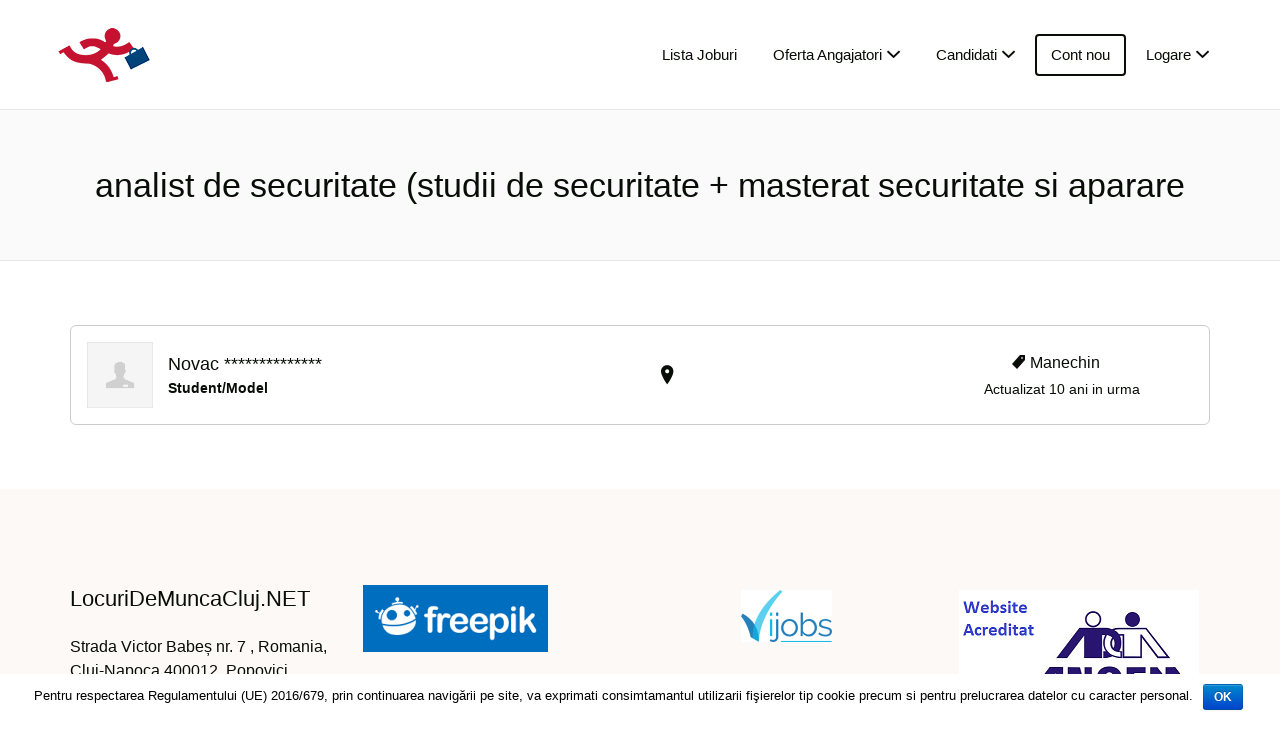

--- FILE ---
content_type: text/html; charset=UTF-8
request_url: https://www.locuridemuncacluj.net/resume-skill/analist-de-securitate-studii-de-securitate-masterat-securitate-si-aparare/
body_size: 16625
content:
<!DOCTYPE html>
<html lang="ro-RO">
<head><!--[if IE]><![endif]-->
	<meta charset="UTF-8" />

	<link rel="profile" href="http://gmpg.org/xfn/11" />
	<link rel="pingback" href="https://www.locuridemuncacluj.net/xmlrpc.php" />

	<meta name="viewport" content="initial-scale=1">
	<meta name="viewport" content="width=device-width" />

	<meta name='robots' content='index, follow, max-image-preview:large, max-snippet:-1, max-video-preview:-1' />
<script>window._wca = window._wca || [];</script>

	<!-- This site is optimized with the Yoast SEO Premium plugin v19.6 (Yoast SEO v19.12) - https://yoast.com/wordpress/plugins/seo/ -->
	<title>analist de securitate (studii de securitate + masterat securitate si aparare &#8211; LocuriDeMuncaCluj.net</title>
	<meta name="description" content="analist de securitate (studii de securitate + masterat securitate si aparare - LocuriDeMuncaCluj.net" />
	<link rel="canonical" href="https://www.locuridemuncacluj.net/resume-skill/analist-de-securitate-studii-de-securitate-masterat-securitate-si-aparare/" />
	<meta property="og:locale" content="ro_RO" />
	<meta property="og:type" content="article" />
	<meta property="og:description" content="analist de securitate (studii de securitate + masterat securitate si aparare - LocuriDeMuncaCluj.net" />
	<meta property="og:url" content="https://www.locuridemuncacluj.net/resume-skill/analist-de-securitate-studii-de-securitate-masterat-securitate-si-aparare/" />
	<meta property="og:site_name" content="LocuriDeMuncaCluj.net" />
	<meta property="og:image" content="https://i0.wp.com/www.locuridemuncacluj.net/wp-content/uploads/2023/01/aplica-pe-site-1200.jpg?fit=1024%2C1024&ssl=1" />
	<meta property="og:image:width" content="1024" />
	<meta property="og:image:height" content="1024" />
	<meta property="og:image:type" content="image/jpeg" />
	<meta name="twitter:card" content="summary_large_image" />
	<meta name="twitter:site" content="@CjLocuriDeMunca" />
	<script type="application/ld+json" class="yoast-schema-graph">{"@context":"https://schema.org","@graph":[{"@type":"BreadcrumbList","@id":"https://www.locuridemuncacluj.net/resume-skill/analist-de-securitate-studii-de-securitate-masterat-securitate-si-aparare/#breadcrumb","itemListElement":[{"@type":"ListItem","position":1,"name":"Home","item":"https://www.locuridemuncacluj.net/"},{"@type":"ListItem","position":2,"name":"analist de securitate (studii de securitate + masterat securitate si aparare"}]},{"@type":"WebSite","@id":"https://www.locuridemuncacluj.net/#website","url":"https://www.locuridemuncacluj.net/","name":"LocuriDeMuncaCluj.net","description":"Locuri de munca cluj - Portal locuri de munca pentru Clujeni","publisher":{"@id":"https://www.locuridemuncacluj.net/#organization"},"potentialAction":[{"@type":"SearchAction","target":{"@type":"EntryPoint","urlTemplate":"https://www.locuridemuncacluj.net/?s={search_term_string}"},"query-input":"required name=search_term_string"}],"inLanguage":"ro-RO"},{"@type":"Organization","@id":"https://www.locuridemuncacluj.net/#organization","name":"LocuriDeMuncaCluj.net","url":"https://www.locuridemuncacluj.net/","logo":{"@type":"ImageObject","inLanguage":"ro-RO","@id":"https://www.locuridemuncacluj.net/#/schema/logo/image/","url":"https://i0.wp.com/www.locuridemuncacluj.net/wp-content/uploads/2015/09/cropped-locuri-de-munca-cluj.png?fit=212%2C115&ssl=1","contentUrl":"https://i0.wp.com/www.locuridemuncacluj.net/wp-content/uploads/2015/09/cropped-locuri-de-munca-cluj.png?fit=212%2C115&ssl=1","width":212,"height":115,"caption":"LocuriDeMuncaCluj.net"},"image":{"@id":"https://www.locuridemuncacluj.net/#/schema/logo/image/"},"sameAs":["https://www.facebook.com/locuridemuncacluj","https://twitter.com/CjLocuriDeMunca"]}]}</script>
	<!-- / Yoast SEO Premium plugin. -->


<link rel='dns-prefetch' href='//www.google.com' />
<link rel='dns-prefetch' href='//stats.wp.com' />
<link rel='dns-prefetch' href='//maps.googleapis.com' />
<link rel='dns-prefetch' href='//code.jquery.com' />
<link rel='dns-prefetch' href='//widgets.wp.com' />
<link rel='dns-prefetch' href='//s0.wp.com' />
<link rel='dns-prefetch' href='//0.gravatar.com' />
<link rel='dns-prefetch' href='//1.gravatar.com' />
<link rel='dns-prefetch' href='//2.gravatar.com' />
<link rel='dns-prefetch' href='//i0.wp.com' />
<link rel='dns-prefetch' href='//c0.wp.com' />
<link rel="alternate" type="application/rss+xml" title="LocuriDeMuncaCluj.net &raquo; Flux" href="https://www.locuridemuncacluj.net/feed/" />
<link rel="alternate" type="application/rss+xml" title="LocuriDeMuncaCluj.net &raquo; Flux analist de securitate (studii de securitate + masterat securitate si aparare Abilitatea candidatului" href="https://www.locuridemuncacluj.net/resume-skill/analist-de-securitate-studii-de-securitate-masterat-securitate-si-aparare/feed/" />
		<!-- This site uses the Google Analytics by MonsterInsights plugin v8.12.1 - Using Analytics tracking - https://www.monsterinsights.com/ -->
							<script
				src="//www.googletagmanager.com/gtag/js?id=G-W57PHECG14"  data-cfasync="false" data-wpfc-render="false" type="text/javascript" async></script>
			<script data-cfasync="false" data-wpfc-render="false" type="text/javascript">
				var mi_version = '8.12.1';
				var mi_track_user = true;
				var mi_no_track_reason = '';
				
								var disableStrs = [
										'ga-disable-G-W57PHECG14',
															'ga-disable-UA-54136341-1',
									];

				/* Function to detect opted out users */
				function __gtagTrackerIsOptedOut() {
					for (var index = 0; index < disableStrs.length; index++) {
						if (document.cookie.indexOf(disableStrs[index] + '=true') > -1) {
							return true;
						}
					}

					return false;
				}

				/* Disable tracking if the opt-out cookie exists. */
				if (__gtagTrackerIsOptedOut()) {
					for (var index = 0; index < disableStrs.length; index++) {
						window[disableStrs[index]] = true;
					}
				}

				/* Opt-out function */
				function __gtagTrackerOptout() {
					for (var index = 0; index < disableStrs.length; index++) {
						document.cookie = disableStrs[index] + '=true; expires=Thu, 31 Dec 2099 23:59:59 UTC; path=/';
						window[disableStrs[index]] = true;
					}
				}

				if ('undefined' === typeof gaOptout) {
					function gaOptout() {
						__gtagTrackerOptout();
					}
				}
								window.dataLayer = window.dataLayer || [];

				window.MonsterInsightsDualTracker = {
					helpers: {},
					trackers: {},
				};
				if (mi_track_user) {
					function __gtagDataLayer() {
						dataLayer.push(arguments);
					}

					function __gtagTracker(type, name, parameters) {
						if (!parameters) {
							parameters = {};
						}

						if (parameters.send_to) {
							__gtagDataLayer.apply(null, arguments);
							return;
						}

						if (type === 'event') {
														parameters.send_to = monsterinsights_frontend.v4_id;
							var hookName = name;
							if (typeof parameters['event_category'] !== 'undefined') {
								hookName = parameters['event_category'] + ':' + name;
							}

							if (typeof MonsterInsightsDualTracker.trackers[hookName] !== 'undefined') {
								MonsterInsightsDualTracker.trackers[hookName](parameters);
							} else {
								__gtagDataLayer('event', name, parameters);
							}
							
														parameters.send_to = monsterinsights_frontend.ua;
							__gtagDataLayer(type, name, parameters);
													} else {
							__gtagDataLayer.apply(null, arguments);
						}
					}

					__gtagTracker('js', new Date());
					__gtagTracker('set', {
						'developer_id.dZGIzZG': true,
											});
										__gtagTracker('config', 'G-W57PHECG14', {"forceSSL":"true","link_attribution":"true"} );
															__gtagTracker('config', 'UA-54136341-1', {"forceSSL":"true","link_attribution":"true"} );
										window.gtag = __gtagTracker;										(function () {
						/* https://developers.google.com/analytics/devguides/collection/analyticsjs/ */
						/* ga and __gaTracker compatibility shim. */
						var noopfn = function () {
							return null;
						};
						var newtracker = function () {
							return new Tracker();
						};
						var Tracker = function () {
							return null;
						};
						var p = Tracker.prototype;
						p.get = noopfn;
						p.set = noopfn;
						p.send = function () {
							var args = Array.prototype.slice.call(arguments);
							args.unshift('send');
							__gaTracker.apply(null, args);
						};
						var __gaTracker = function () {
							var len = arguments.length;
							if (len === 0) {
								return;
							}
							var f = arguments[len - 1];
							if (typeof f !== 'object' || f === null || typeof f.hitCallback !== 'function') {
								if ('send' === arguments[0]) {
									var hitConverted, hitObject = false, action;
									if ('event' === arguments[1]) {
										if ('undefined' !== typeof arguments[3]) {
											hitObject = {
												'eventAction': arguments[3],
												'eventCategory': arguments[2],
												'eventLabel': arguments[4],
												'value': arguments[5] ? arguments[5] : 1,
											}
										}
									}
									if ('pageview' === arguments[1]) {
										if ('undefined' !== typeof arguments[2]) {
											hitObject = {
												'eventAction': 'page_view',
												'page_path': arguments[2],
											}
										}
									}
									if (typeof arguments[2] === 'object') {
										hitObject = arguments[2];
									}
									if (typeof arguments[5] === 'object') {
										Object.assign(hitObject, arguments[5]);
									}
									if ('undefined' !== typeof arguments[1].hitType) {
										hitObject = arguments[1];
										if ('pageview' === hitObject.hitType) {
											hitObject.eventAction = 'page_view';
										}
									}
									if (hitObject) {
										action = 'timing' === arguments[1].hitType ? 'timing_complete' : hitObject.eventAction;
										hitConverted = mapArgs(hitObject);
										__gtagTracker('event', action, hitConverted);
									}
								}
								return;
							}

							function mapArgs(args) {
								var arg, hit = {};
								var gaMap = {
									'eventCategory': 'event_category',
									'eventAction': 'event_action',
									'eventLabel': 'event_label',
									'eventValue': 'event_value',
									'nonInteraction': 'non_interaction',
									'timingCategory': 'event_category',
									'timingVar': 'name',
									'timingValue': 'value',
									'timingLabel': 'event_label',
									'page': 'page_path',
									'location': 'page_location',
									'title': 'page_title',
								};
								for (arg in args) {
																		if (!(!args.hasOwnProperty(arg) || !gaMap.hasOwnProperty(arg))) {
										hit[gaMap[arg]] = args[arg];
									} else {
										hit[arg] = args[arg];
									}
								}
								return hit;
							}

							try {
								f.hitCallback();
							} catch (ex) {
							}
						};
						__gaTracker.create = newtracker;
						__gaTracker.getByName = newtracker;
						__gaTracker.getAll = function () {
							return [];
						};
						__gaTracker.remove = noopfn;
						__gaTracker.loaded = true;
						window['__gaTracker'] = __gaTracker;
					})();
									} else {
										console.log("");
					(function () {
						function __gtagTracker() {
							return null;
						}

						window['__gtagTracker'] = __gtagTracker;
						window['gtag'] = __gtagTracker;
					})();
									}
			</script>
				<!-- / Google Analytics by MonsterInsights -->
		<script type="text/javascript">
window._wpemojiSettings = {"baseUrl":"https:\/\/s.w.org\/images\/core\/emoji\/14.0.0\/72x72\/","ext":".png","svgUrl":"https:\/\/s.w.org\/images\/core\/emoji\/14.0.0\/svg\/","svgExt":".svg","source":{"concatemoji":"https:\/\/www.locuridemuncacluj.net\/wp-includes\/js\/wp-emoji-release.min.js"}};
/*! This file is auto-generated */
!function(e,a,t){var n,r,o,i=a.createElement("canvas"),p=i.getContext&&i.getContext("2d");function s(e,t){var a=String.fromCharCode,e=(p.clearRect(0,0,i.width,i.height),p.fillText(a.apply(this,e),0,0),i.toDataURL());return p.clearRect(0,0,i.width,i.height),p.fillText(a.apply(this,t),0,0),e===i.toDataURL()}function c(e){var t=a.createElement("script");t.src=e,t.defer=t.type="text/javascript",a.getElementsByTagName("head")[0].appendChild(t)}for(o=Array("flag","emoji"),t.supports={everything:!0,everythingExceptFlag:!0},r=0;r<o.length;r++)t.supports[o[r]]=function(e){if(p&&p.fillText)switch(p.textBaseline="top",p.font="600 32px Arial",e){case"flag":return s([127987,65039,8205,9895,65039],[127987,65039,8203,9895,65039])?!1:!s([55356,56826,55356,56819],[55356,56826,8203,55356,56819])&&!s([55356,57332,56128,56423,56128,56418,56128,56421,56128,56430,56128,56423,56128,56447],[55356,57332,8203,56128,56423,8203,56128,56418,8203,56128,56421,8203,56128,56430,8203,56128,56423,8203,56128,56447]);case"emoji":return!s([129777,127995,8205,129778,127999],[129777,127995,8203,129778,127999])}return!1}(o[r]),t.supports.everything=t.supports.everything&&t.supports[o[r]],"flag"!==o[r]&&(t.supports.everythingExceptFlag=t.supports.everythingExceptFlag&&t.supports[o[r]]);t.supports.everythingExceptFlag=t.supports.everythingExceptFlag&&!t.supports.flag,t.DOMReady=!1,t.readyCallback=function(){t.DOMReady=!0},t.supports.everything||(n=function(){t.readyCallback()},a.addEventListener?(a.addEventListener("DOMContentLoaded",n,!1),e.addEventListener("load",n,!1)):(e.attachEvent("onload",n),a.attachEvent("onreadystatechange",function(){"complete"===a.readyState&&t.readyCallback()})),(e=t.source||{}).concatemoji?c(e.concatemoji):e.wpemoji&&e.twemoji&&(c(e.twemoji),c(e.wpemoji)))}(window,document,window._wpemojiSettings);
</script>
<style type="text/css">
img.wp-smiley,
img.emoji {
	display: inline !important;
	border: none !important;
	box-shadow: none !important;
	height: 1em !important;
	width: 1em !important;
	margin: 0 0.07em !important;
	vertical-align: -0.1em !important;
	background: none !important;
	padding: 0 !important;
}
</style>
	<link rel='stylesheet' id='wp-block-library-css' href='https://c0.wp.com/c/6.1.7/wp-includes/css/dist/block-library/style.min.css' type='text/css' media='all' />
<style id='wp-block-library-inline-css' type='text/css'>
.has-text-align-justify{text-align:justify;}
</style>
<link rel='stylesheet' id='wc-blocks-vendors-style-css' href='https://c0.wp.com/p/woocommerce/6.0.0/packages/woocommerce-blocks/build/wc-blocks-vendors-style.css' type='text/css' media='all' />
<link rel='stylesheet' id='wc-blocks-style-css' href='https://c0.wp.com/p/woocommerce/6.0.0/packages/woocommerce-blocks/build/wc-blocks-style.css' type='text/css' media='all' />
<link rel='stylesheet' id='classic-theme-styles-css' href='https://c0.wp.com/c/6.1.7/wp-includes/css/classic-themes.min.css' type='text/css' media='all' />
<style id='global-styles-inline-css' type='text/css'>
body{--wp--preset--color--black: #000000;--wp--preset--color--cyan-bluish-gray: #abb8c3;--wp--preset--color--white: #ffffff;--wp--preset--color--pale-pink: #f78da7;--wp--preset--color--vivid-red: #cf2e2e;--wp--preset--color--luminous-vivid-orange: #ff6900;--wp--preset--color--luminous-vivid-amber: #fcb900;--wp--preset--color--light-green-cyan: #7bdcb5;--wp--preset--color--vivid-green-cyan: #00d084;--wp--preset--color--pale-cyan-blue: #8ed1fc;--wp--preset--color--vivid-cyan-blue: #0693e3;--wp--preset--color--vivid-purple: #9b51e0;--wp--preset--gradient--vivid-cyan-blue-to-vivid-purple: linear-gradient(135deg,rgba(6,147,227,1) 0%,rgb(155,81,224) 100%);--wp--preset--gradient--light-green-cyan-to-vivid-green-cyan: linear-gradient(135deg,rgb(122,220,180) 0%,rgb(0,208,130) 100%);--wp--preset--gradient--luminous-vivid-amber-to-luminous-vivid-orange: linear-gradient(135deg,rgba(252,185,0,1) 0%,rgba(255,105,0,1) 100%);--wp--preset--gradient--luminous-vivid-orange-to-vivid-red: linear-gradient(135deg,rgba(255,105,0,1) 0%,rgb(207,46,46) 100%);--wp--preset--gradient--very-light-gray-to-cyan-bluish-gray: linear-gradient(135deg,rgb(238,238,238) 0%,rgb(169,184,195) 100%);--wp--preset--gradient--cool-to-warm-spectrum: linear-gradient(135deg,rgb(74,234,220) 0%,rgb(151,120,209) 20%,rgb(207,42,186) 40%,rgb(238,44,130) 60%,rgb(251,105,98) 80%,rgb(254,248,76) 100%);--wp--preset--gradient--blush-light-purple: linear-gradient(135deg,rgb(255,206,236) 0%,rgb(152,150,240) 100%);--wp--preset--gradient--blush-bordeaux: linear-gradient(135deg,rgb(254,205,165) 0%,rgb(254,45,45) 50%,rgb(107,0,62) 100%);--wp--preset--gradient--luminous-dusk: linear-gradient(135deg,rgb(255,203,112) 0%,rgb(199,81,192) 50%,rgb(65,88,208) 100%);--wp--preset--gradient--pale-ocean: linear-gradient(135deg,rgb(255,245,203) 0%,rgb(182,227,212) 50%,rgb(51,167,181) 100%);--wp--preset--gradient--electric-grass: linear-gradient(135deg,rgb(202,248,128) 0%,rgb(113,206,126) 100%);--wp--preset--gradient--midnight: linear-gradient(135deg,rgb(2,3,129) 0%,rgb(40,116,252) 100%);--wp--preset--duotone--dark-grayscale: url('#wp-duotone-dark-grayscale');--wp--preset--duotone--grayscale: url('#wp-duotone-grayscale');--wp--preset--duotone--purple-yellow: url('#wp-duotone-purple-yellow');--wp--preset--duotone--blue-red: url('#wp-duotone-blue-red');--wp--preset--duotone--midnight: url('#wp-duotone-midnight');--wp--preset--duotone--magenta-yellow: url('#wp-duotone-magenta-yellow');--wp--preset--duotone--purple-green: url('#wp-duotone-purple-green');--wp--preset--duotone--blue-orange: url('#wp-duotone-blue-orange');--wp--preset--font-size--small: 13px;--wp--preset--font-size--medium: 20px;--wp--preset--font-size--large: 36px;--wp--preset--font-size--x-large: 42px;--wp--preset--spacing--20: 0.44rem;--wp--preset--spacing--30: 0.67rem;--wp--preset--spacing--40: 1rem;--wp--preset--spacing--50: 1.5rem;--wp--preset--spacing--60: 2.25rem;--wp--preset--spacing--70: 3.38rem;--wp--preset--spacing--80: 5.06rem;}:where(.is-layout-flex){gap: 0.5em;}body .is-layout-flow > .alignleft{float: left;margin-inline-start: 0;margin-inline-end: 2em;}body .is-layout-flow > .alignright{float: right;margin-inline-start: 2em;margin-inline-end: 0;}body .is-layout-flow > .aligncenter{margin-left: auto !important;margin-right: auto !important;}body .is-layout-constrained > .alignleft{float: left;margin-inline-start: 0;margin-inline-end: 2em;}body .is-layout-constrained > .alignright{float: right;margin-inline-start: 2em;margin-inline-end: 0;}body .is-layout-constrained > .aligncenter{margin-left: auto !important;margin-right: auto !important;}body .is-layout-constrained > :where(:not(.alignleft):not(.alignright):not(.alignfull)){max-width: var(--wp--style--global--content-size);margin-left: auto !important;margin-right: auto !important;}body .is-layout-constrained > .alignwide{max-width: var(--wp--style--global--wide-size);}body .is-layout-flex{display: flex;}body .is-layout-flex{flex-wrap: wrap;align-items: center;}body .is-layout-flex > *{margin: 0;}:where(.wp-block-columns.is-layout-flex){gap: 2em;}.has-black-color{color: var(--wp--preset--color--black) !important;}.has-cyan-bluish-gray-color{color: var(--wp--preset--color--cyan-bluish-gray) !important;}.has-white-color{color: var(--wp--preset--color--white) !important;}.has-pale-pink-color{color: var(--wp--preset--color--pale-pink) !important;}.has-vivid-red-color{color: var(--wp--preset--color--vivid-red) !important;}.has-luminous-vivid-orange-color{color: var(--wp--preset--color--luminous-vivid-orange) !important;}.has-luminous-vivid-amber-color{color: var(--wp--preset--color--luminous-vivid-amber) !important;}.has-light-green-cyan-color{color: var(--wp--preset--color--light-green-cyan) !important;}.has-vivid-green-cyan-color{color: var(--wp--preset--color--vivid-green-cyan) !important;}.has-pale-cyan-blue-color{color: var(--wp--preset--color--pale-cyan-blue) !important;}.has-vivid-cyan-blue-color{color: var(--wp--preset--color--vivid-cyan-blue) !important;}.has-vivid-purple-color{color: var(--wp--preset--color--vivid-purple) !important;}.has-black-background-color{background-color: var(--wp--preset--color--black) !important;}.has-cyan-bluish-gray-background-color{background-color: var(--wp--preset--color--cyan-bluish-gray) !important;}.has-white-background-color{background-color: var(--wp--preset--color--white) !important;}.has-pale-pink-background-color{background-color: var(--wp--preset--color--pale-pink) !important;}.has-vivid-red-background-color{background-color: var(--wp--preset--color--vivid-red) !important;}.has-luminous-vivid-orange-background-color{background-color: var(--wp--preset--color--luminous-vivid-orange) !important;}.has-luminous-vivid-amber-background-color{background-color: var(--wp--preset--color--luminous-vivid-amber) !important;}.has-light-green-cyan-background-color{background-color: var(--wp--preset--color--light-green-cyan) !important;}.has-vivid-green-cyan-background-color{background-color: var(--wp--preset--color--vivid-green-cyan) !important;}.has-pale-cyan-blue-background-color{background-color: var(--wp--preset--color--pale-cyan-blue) !important;}.has-vivid-cyan-blue-background-color{background-color: var(--wp--preset--color--vivid-cyan-blue) !important;}.has-vivid-purple-background-color{background-color: var(--wp--preset--color--vivid-purple) !important;}.has-black-border-color{border-color: var(--wp--preset--color--black) !important;}.has-cyan-bluish-gray-border-color{border-color: var(--wp--preset--color--cyan-bluish-gray) !important;}.has-white-border-color{border-color: var(--wp--preset--color--white) !important;}.has-pale-pink-border-color{border-color: var(--wp--preset--color--pale-pink) !important;}.has-vivid-red-border-color{border-color: var(--wp--preset--color--vivid-red) !important;}.has-luminous-vivid-orange-border-color{border-color: var(--wp--preset--color--luminous-vivid-orange) !important;}.has-luminous-vivid-amber-border-color{border-color: var(--wp--preset--color--luminous-vivid-amber) !important;}.has-light-green-cyan-border-color{border-color: var(--wp--preset--color--light-green-cyan) !important;}.has-vivid-green-cyan-border-color{border-color: var(--wp--preset--color--vivid-green-cyan) !important;}.has-pale-cyan-blue-border-color{border-color: var(--wp--preset--color--pale-cyan-blue) !important;}.has-vivid-cyan-blue-border-color{border-color: var(--wp--preset--color--vivid-cyan-blue) !important;}.has-vivid-purple-border-color{border-color: var(--wp--preset--color--vivid-purple) !important;}.has-vivid-cyan-blue-to-vivid-purple-gradient-background{background: var(--wp--preset--gradient--vivid-cyan-blue-to-vivid-purple) !important;}.has-light-green-cyan-to-vivid-green-cyan-gradient-background{background: var(--wp--preset--gradient--light-green-cyan-to-vivid-green-cyan) !important;}.has-luminous-vivid-amber-to-luminous-vivid-orange-gradient-background{background: var(--wp--preset--gradient--luminous-vivid-amber-to-luminous-vivid-orange) !important;}.has-luminous-vivid-orange-to-vivid-red-gradient-background{background: var(--wp--preset--gradient--luminous-vivid-orange-to-vivid-red) !important;}.has-very-light-gray-to-cyan-bluish-gray-gradient-background{background: var(--wp--preset--gradient--very-light-gray-to-cyan-bluish-gray) !important;}.has-cool-to-warm-spectrum-gradient-background{background: var(--wp--preset--gradient--cool-to-warm-spectrum) !important;}.has-blush-light-purple-gradient-background{background: var(--wp--preset--gradient--blush-light-purple) !important;}.has-blush-bordeaux-gradient-background{background: var(--wp--preset--gradient--blush-bordeaux) !important;}.has-luminous-dusk-gradient-background{background: var(--wp--preset--gradient--luminous-dusk) !important;}.has-pale-ocean-gradient-background{background: var(--wp--preset--gradient--pale-ocean) !important;}.has-electric-grass-gradient-background{background: var(--wp--preset--gradient--electric-grass) !important;}.has-midnight-gradient-background{background: var(--wp--preset--gradient--midnight) !important;}.has-small-font-size{font-size: var(--wp--preset--font-size--small) !important;}.has-medium-font-size{font-size: var(--wp--preset--font-size--medium) !important;}.has-large-font-size{font-size: var(--wp--preset--font-size--large) !important;}.has-x-large-font-size{font-size: var(--wp--preset--font-size--x-large) !important;}
.wp-block-navigation a:where(:not(.wp-element-button)){color: inherit;}
:where(.wp-block-columns.is-layout-flex){gap: 2em;}
.wp-block-pullquote{font-size: 1.5em;line-height: 1.6;}
</style>
<link rel='stylesheet' id='ajaxy-sf-common-css' href='https://www.locuridemuncacluj.net/wp-content/plugins/ajaxy-search-form/themes/common.css' type='text/css' media='all' />
<link rel='stylesheet' id='ajaxy-sf-selective-css' href='https://www.locuridemuncacluj.net/wp-content/plugins/ajaxy-search-form/themes/selective.css' type='text/css' media='all' />
<link rel='stylesheet' id='ajaxy-sf-theme-css' href='https://www.locuridemuncacluj.net/wp-content/plugins/ajaxy-search-form/themes/default/style.css' type='text/css' media='all' />
<link rel='stylesheet' id='cookie-notice-front-css' href='https://www.locuridemuncacluj.net/wp-content/plugins/cookie-notice/css/front.css' type='text/css' media='all' />
<link rel='stylesheet' id='woocommerce-layout-css' href='https://c0.wp.com/p/woocommerce/6.0.0/assets/css/woocommerce-layout.css' type='text/css' media='all' />
<style id='woocommerce-layout-inline-css' type='text/css'>

	.infinite-scroll .woocommerce-pagination {
		display: none;
	}
</style>
<link rel='stylesheet' id='woocommerce-smallscreen-css' href='https://c0.wp.com/p/woocommerce/6.0.0/assets/css/woocommerce-smallscreen.css' type='text/css' media='only screen and (max-width: 768px)' />
<style id='woocommerce-inline-inline-css' type='text/css'>
.woocommerce form .form-row .required { visibility: visible; }
</style>
<link rel='stylesheet' id='select2-css' href='https://c0.wp.com/p/woocommerce/6.0.0/assets/css/select2.css' type='text/css' media='all' />
<link rel='stylesheet' id='job-alerts-frontend-css' href='https://www.locuridemuncacluj.net/wp-content/plugins/wp-job-manager-alerts/assets/dist/css/frontend.css' type='text/css' media='all' />
<link rel='stylesheet' id='jquery-ui-css' href='//code.jquery.com/ui/1.13.2/themes/smoothness/jquery-ui.min.css?ver=1.13.2' type='text/css' media='all' />
<link rel='stylesheet' id='jm-application-deadline-css' href='https://www.locuridemuncacluj.net/wp-content/plugins/wp-job-manager-application-deadline/assets/dist/css/frontend.css?ver=1.2.5' type='text/css' media='' />
<link rel='stylesheet' id='dashicons-css' href='https://c0.wp.com/c/6.1.7/wp-includes/css/dashicons.min.css' type='text/css' media='all' />
<link rel='stylesheet' id='wp-job-manager-applications-frontend-css' href='https://www.locuridemuncacluj.net/wp-content/plugins/wp-job-manager-applications/assets/dist/css/frontend.css?ver=2.5.4' type='text/css' media='all' />
<link rel='stylesheet' id='embeddable-job-widget-frontend-css' href='https://www.locuridemuncacluj.net/wp-content/plugins/wp-job-manager-embeddable-job-widget/assets/dist/css/frontend.css' type='text/css' media='all' />
<link rel='stylesheet' id='wc-paid-listings-packages-css' href='https://www.locuridemuncacluj.net/wp-content/plugins/wp-job-manager-wc-paid-listings/assets/dist/css/packages.css?ver=2.9.8' type='text/css' media='all' />
<link rel='stylesheet' id='gjm-frontend-css' href='https://www.locuridemuncacluj.net/wp-content/themes/jobify/inc/includes/assets/css/gjm.frontend.min.css?ver=2.3.2' type='text/css' media='all' />
<link rel='stylesheet' id='jobify-parent-css' href='https://www.locuridemuncacluj.net/wp-content/themes/jobify/style.css?ver=4.1.0' type='text/css' media='all' />
<style id='jobify-parent-inline-css' type='text/css'>
html,body.jobify-skin-2 .page-header,body.jobify-skin-2 ul.job_listings,body.jobify-skin-2 .woothemes-testimonial p,body.jobify-skin-2 #primary .job_listings form.job_filters .search_jobs,body.jobify-skin-2 .modal .registration-form,body.jobify-skin-2 .modal .woocommerce .woocommerce-customer-login .login,body.jobify-skin-2 .mfp-wrap.mfp-ready .mfp-content .modal .woocommerce-customer-login h2,body.jobify-skin-2 .mfp-wrap.mfp-ready .mfp-content .modal .registration-form.woocommerce form p,body.jobify-skin-2 .mfp-wrap.mfp-ready .mfp-content .modal h2.modal-title,body.jobify-skin-2 .woocommerce-error li,body.jobify-skin-2 .modal .woocommerce{background-color:##ffffff;}body,mark,input,textarea,select,body .chosen-container-single .chosen-single span,body .chosen-container-single .chosen-single div:before,body.jobify-skin-2 .woocommerce form.checkout.woocommerce-checkout .woocommerce-billing-fields p span.select2 span.select2-selection span.select2-selection__rendered,body.jobify-skin-2 .widget--home-testimonials .widget-title--home,body.jobify-skin-2 .widget--home-testimonials .widget-description--home{color:#080d07;}a,.job_listing-clickbox:hover{color:#3f6745;}a:active,a:hover{color:#264e2c;}.site-header,body.jobify-skin-2 input[type=email],body.jobify-skin-2 input[type=password],body.jobify-skin-2 input[type=tel],.nav-menu--primary .sub-menu,body.jobify-skin-2 input[type=number],body.jobify-skin-2 input[type=search],body.jobify-skin-2 input[type=text],body.jobify-skin-2 .payment_methods li .payment_box,body.jobify-skin-2 select,body.jobify-skin-2 textarea,body.jobify-skin-2 .select2-container--default .select2-selection--single .select2-selection__rendered,body.jobify-skin-2 article .entry-content form.job-manager-form fieldset .field.account-sign-in,body.jobify-skin-2 article .entry-content form.job-manager-form fieldset.fieldset-job_category span.select2 span.select2-selection li.select2-search input,body.jobify-skin-2 article .entry-content form.job-manager-form fieldset.fieldset-job_category span.select2 .select2-selection--multiple,body.jobify-skin-2 .mce-container *,body.jobify-skin-2 .company-letters,body.jobify-skin-2 .woocommerce-info,body.jobify-skin-2 .woocommerce form.checkout.woocommerce-checkout .woocommerce-billing-fields p span.select2 span.select2-selection,body.jobify-skin-2 .woocommerce form.checkout.woocommerce-checkout .woocommerce-billing-fields p input,body.jobify-skin-2 .woocommerce .woocommerce-customer-login form.woocommerce-form.woocommerce-form-login p input,body.jobify-skin-2 .mfp-wrap.mfp-ready .mfp-content .modal .registration-form.woocommerce form p input,body.jobify-skin-2 .hero-search .search_jobs,body.jobify-skin-2 .input-text{background:#ffffff;}.site-title,.jobify-skin-2 header .site-branding h1.site-title span{color:blank;}.nav-menu--primary ul li.highlight > a,.nav-menu--primary ul li.login > a{border-color:#080d07;}.nav-menu--primary ul li.highlight > a:hover,.nav-menu--primary ul li.login > a:hover{color:#ffffff;background-color:#080d07;border-color:#080d07;}.search_jobs,.search_resumes,.cluster div,.job-type,.price-option__title,.entry-header__featured-image:hover .overlay,.widget_price_filter .ui-slider-horizontal .ui-slider-range,.jobify-skin-2 header ul#menu-primary .menu-item:hover a:before,.jobify-skin-2 header ul#menu-primary .menu-item:hover .sub-menu .menu-item a:hover:before,.jobify-skin-2 header ul#menu-primary .current_page_item a:after,body.jobify-skin-2 article .entry-content form.job-manager-form fieldset .field.account-sign-in a.button,body.jobify-skin-2 .blog-archive article.post .entry .entry-summary p a.button:hover,body.jobify-skin-2 .blog-archive .widget-area--sidebar aside.widget_search .wp-block-search .wp-block-search__button:hover,body.jobify-skin-2.single-post .content-area div.comments-area .comment-respond form.comment-form p.form-submit input#submitcomment:hover,body.jobify-skin-2 .woocommerce form.woocommerce-cart-form table.shop_table.cart tbody td.actions button.button:hover,body.jobify-skin-2 article .entry-content form.job-manager-form fieldset .field span.button:hover,body.jobify-skin-2 article .entry-content form.job-manager-form p input.button:hover,body.jobify-skin-3 .nav-menu--primary ul li.login > a:hover,body.jobify-skin-3 .company-sliders .woothemes-testimonial,body.jobify-skin-3 .widget-area--sidebar form.wp-block-search button.wp-block-search__button,body.jobify-skin-3 .job-stats li.job-stat strong,body.jobify-skin-3 .jobify_widget_testimonials .testimonial-slider-wrap .testimonials-list .slick-list p,body.jobify-skin-3 .jobify_testimonialWidget .testimonial-slider-wrap .testimonials-list .slick-list p{background-color:#3f6745;}.jobify-skin-2 header ul#menu-primary .menu-item:hover a,.job_filters .search_jobs .filter_by_tag a.active,body.jobify-skin-2 .jobify_widget_blog_posts article header.entry-header h3.entry-title a:hover,.jobify-skin-2 header ul#menu-primary .current_page_item a,body.jobify-skin-2 .site-main .content-area ul.companies-overview li.company-group ul li a,body.jobify-skin-2 .site-main .content-area .company-letters a,body.jobify-skin-2 section.jobify_widget_testimonials .testimonials-list button.slick-arrow:hover:before,body.jobify-skin-2 .site-main aside.widget_products ul.product_list_widget li a,body.jobify-skin-2 article .entry-content #job-manager-job-dashboard table.job-manager-jobs tbody td.job_title>a,body.jobify-skin-2 article .entry-content form.job-manager-form fieldset small.description,body.jobify-skin-2 article .entry-content form.job-manager-form fieldset .field span.button,body.jobify-skin-2 article .entry-content form.job-manager-form p input.button,body.jobify-skin-2 article .entry-content #job-manager-job-dashboard table.job-manager-jobs tbody td.job_title ul.job-dashboard-actions li a:hover,body.jobify-skin-3 span.jobify_allow_spanTag{color:#3f6745;}.cluster div:after,input:focus,.widget_price_filter .ui-slider .ui-slider-handle,.select2-container--default.select2-container--focus .select2-selection--multiple,body.jobify-skin-2 .woothemes-testimonial cite.woothemes-testimonial--individual__author img,body.jobify-skin-2 .blog-archive article.post .entry .entry-summary p a.button,body.jobify-skin-2 .blog-archive .widget-area--sidebar aside.widget_search .wp-block-search .wp-block-search__button,body.jobify-skin-2.single-post .content-area div.comments-area .comment-respond form.comment-form p.form-submit input#submitcomment,body.jobify-skin-2.woocommerce-shop ul.products li.product a.button.add_to_cart_button,body.jobify-skin-2 .woocommerce form.checkout.woocommerce-checkout div.woocommerce-checkout-review-order div.woocommerce-checkout-payment ul li,body.jobify-skin-2 .woocommerce .woocommerce-form-coupon-toggle .woocommerce-info,body.jobify-skin-2 ul.woocommerce-error li,body.jobify-skin-2 .woocommerce nav.woocommerce-MyAccount-navigation ul li.is-active a,body.jobify-skin-2 article .entry-content form.job-manager-form fieldset .field span.button,body.jobify-skin-2 article .entry-content form.job-manager-form p input.button,body.jobify-skin-3 .nav-menu--primary ul li.login > a,body.jobify-skin-3 .woocommerce .woocommerce-info,body.jobify-skin-3 .woocommerce-info,body.jobify-skin-3 .woocommerce-message,body.jobify-skin-3 .jobify_widget_jobs .recent-jobs ul.job_listings li.job_listing{border-color:#3f6745;}ul.job_listings .job_listing:hover,.job_position_featured,li.type-resume:hover{box-shadow:inset 5px 0 0 #3f6745;}.button,input[type=button],button,#submitcomment,#commentform input[type=submit],.widget--footer input[type=submit],.mfp-close-btn-in .mfp-close,input[name=wp_job_manager_send_application],input[name=wp_job_manager_edit_application],input[name=submit_bookmark],.add-favorite,.update-favorite,#rcp_submit,input[name=wp_job_manager_resumes_apply_with_resume],input[name=wp_job_manager_resumes_apply_with_resume_create],.wpcf7-submit,input[type=submit].ninja-forms-field,input[name=submit-job-alert],.hero-search .search_jobs>div input[type=submit],.hero-search .search_resumes>div input[type=submit],body.jobify-skin-2 .woocommerce .woocommerce-customer-login form.woocommerce-form.woocommerce-form-login p button.woocommerce-button:hover,body.jobify-skin-2 .mfp-wrap.mfp-ready .mfp-content .modal button.mfp-close:hover,body.jobify-skin-2 .mfp-wrap.mfp-ready .mfp-content .modal .registration-form.woocommerce form p.woocomerce-FormRow input.woocommerce-Button.button:hover{background-color:#3f6745;border-color:transparent;color:#fff;}.button:hover,input[type=button]:hover,button:hover,.job-manager-pagination a:hover,.job-manager-pagination span:hover,.page-numbers:hover,#searchform button:hover,#searchform input[type=submit]:hover,#submitcomment:hover,#commentform input[type=submit]:hover,.page-numbers.current,.widget--footer input[type=submit]:hover,.mfp-close-btn-in .mfp-close:hover,input[name=wp_job_manager_send_application]:hover,input[name=wp_job_manager_edit_application]:hover,input[name=submit_bookmark]:hover,.add-favorite:hover,.update-favorite:hover,#rcp_submit:hover,input[name=wp_job_manager_resumes_apply_with_resume]:hover,input[name=wp_job_manager_resumes_apply_with_resume_create]:hover,.wpcf7-submit:hover,input[type=submit].ninja-forms-field:hover,input[name=submit-job-alert]:hover,.tp-caption .button:hover,body.jobify-skin-2 .button:hover,body.jobify-skin-2.woocommerce-shop ul.products li.product a.button.add_to_cart_button:hover,body.jobify-skin-2 .woocommerce form.woocommerce-cart-form table.shop_table.cart tbody td.actions button.button,body.jobify-skin-2 .woocommerce .cart-collaterals .cart_totals .wc-proceed-to-checkout a.checkout-button:hover,body.jobify-skin-2 .woocommerce form.checkout.woocommerce-checkout div.woocommerce-checkout-review-order .place-order button#place_order:hover,body.jobify-skin-2 .wp-block-search .wp-block-search__button,body.jobify-skin-2 .woocommerce .woocommerce-customer-login form.woocommerce-form.woocommerce-form-login p button.woocommerce-button,body.jobify-skin-2 .mfp-wrap.mfp-ready .mfp-content .modal button.mfp-close,body.jobify-skin-2 .mfp-wrap.mfp-ready .mfp-content .modal .registration-form.woocommerce form p.woocomerce-FormRow input.woocommerce-Button.button{background-color:transparent;color:#3f6745;border-color:#3f6745;}.button--type-inverted,.widget--home-video .button,.jobify-skin-2 header ul#menu-primary li.login a,.load_more_jobs strong,.load_more_resumes strong,.job-manager-form.wp-job-manager-bookmarks-form a.bookmark-notice,.job-manager-form.wp-job-manager-favorites-form a.favorite-notice{color:#3f6745;border-color:#3f6745;}.button--type-inverted:hover,.widget--home-video .button:hover,.jobify-skin-2 header ul#menu-primary li.login:hover a,body.jobify-skin-2 .load_more_jobs strong:hover,.load_more_resumes strong:hover,.job-manager-form.wp-job-manager-bookmarks-form a.bookmark-notice:hover,.job-manager-form.wp-job-manager-favorites-form a.favorite-notice:hover,body.jobify-skin-2 #primary .job_listings form.job_filters .search_jobs .search_submit input,body.jobify-skin-2 span.select2-container .select2-results ul li.select2-results__option--highlighted{background-color:#3f6745;color:#fff;}.button--type-action,.button--type-secondary:hover,.single-product #content .single_add_to_cart_button,.checkout-button,#place_order,input[type=button].application_button,.application_button_link,input[type=button].resume_contact_button,body.jobify-skin-2 .woocommerce .cart-collaterals .cart_totals .wc-proceed-to-checkout a.checkout-button,body.jobify-skin-2 .woocommerce form.checkout.woocommerce-checkout div.woocommerce-checkout-review-order .place-order button#place_order,body.jobify-skin-2 .woocommerce .woocommerce-MyAccount-content .woocommerce-message{color:#3f6745;background-color:transparent;border-color:#3f6745;}.button--type-action:hover,.button--type-secondary,.single-product #content .single_add_to_cart_button:hover,.checkout-button:hover,#place_order:hover,input[type=button].application_button:hover,.application_button_link:hover,input[type=button].resume_contact_button:hover{background-color:#3f6745;color:#ffffff;border-color:#3f6745;}.button--color-white,.button--color-white.button--type-inverted:hover,.button--type-hover-white:hover{color:#080d07;background-color:#ffffff;border-color:#ffffff;}.button--color-white:hover,.button--color-white.button--type-inverted,.button--type-hover-inverted-white:hover{background-color:transparent;color:#ffffff;border-color:#ffffff;}body.jobify-skin-3.blog article.post.type-post,body.jobify-skin-3 form.job_filters ul.job_types,body.jobify-skin-3 .jobify_widget_stats .job-stats li.job-stat,body.jobify-skin-3 .jobify_statsWidget .job-stats li.job-stat,body.jobify-skin-3 ul.job_listings li.job_listing,body.jobify-skin-3 div#job-manager-job-dashboard table.job-manager-jobs tr,body.jobify-skin-3 .woocommerce .woocommerce-order,body.jobify-skin-3 .jobify_widget_blog_posts .content-grid header.entry-header{background-color:#f5f4f0;}body{padding-top:110px;font-family:"Poppins","Helvetica Neue",Helvetica,Arial,sans-serif;font-weight:normal;line-height:1.5;}.footer-cta,.footer-cta a,.footer-cta tel{color:#080d07;}.footer-cta a.button:hover{color:#fdf9f6 !important;}.footer-cta{background-color:#fdf9f6;}.widget-title--footer,body.jobify-skin-2 footer.site-footer .footer-widgets aside.widget h3.widget-title,body.jobify-skin-2 .widget_block h2{color:#080d07;}.widget--footer a,body.jobify-skin-2 footer.site-footer .footer-widgets aside.widget ul li a{color:#080d07;}.widget--footer,body.jobify-skin-2 footer.site-footer .footer-widgets aside.widget .textwidget{color:#080d07;}.footer-widgets{background-color:#fdf9f6;}.copyright a,body.jobify-skin-2 .copyright a{color:#080d07;}.copyright,body.jobify-skin-2 footer.site-footer .copyright .site-info{color:#080d07;}.site-footer,body.jobify-skin-2 .site-footer{background-color:#fdf9f6;}.button,input[type=button],button,#submitcomment,#commentform input[type=submit],.widget--footer input[type=submit],input[name=wp_job_manager_send_application],input[name=wp_job_manager_edit_application],input[name=submit_bookmark],#rcp_submit,input[name=wp_job_manager_resumes_apply_with_resume],input[name=wp_job_manager_resumes_apply_with_resume_create],.wpcf7-submit,input[type=submit].ninja-forms-field,input[name=submit-job-alert],.hero-search .search_jobs>div input[type=submit],.hero-search .search_resumes>div input[type=submit],body.jobify-skin-3 .load_more_jobs strong{font-family:"Poppins","Helvetica Neue",Helvetica,Arial,sans-serif;font-weight:bold;line-height:1.3;font-size:14px;}.entry-title{font-family:"Poppins","Helvetica Neue",Helvetica,Arial,sans-serif;font-weight:normal;line-height:1.3;}.widget-description.widget-description--home,.callout-feature-content p,.hero-search__content p{font-family:"Poppins","Helvetica Neue",Helvetica,Arial,sans-serif;font-weight:normal;line-height:1.5;}.widget-title.widget-title--home,.callout-feature-title,.hero-search__title{font-family:"Poppins","Helvetica Neue",Helvetica,Arial,sans-serif;font-weight:normal;line-height:1.3;}.entry-content .rcp_form input[type=email],.entry-content .rcp_form input[type=password],.entry-content .rcp_form input[type=text],.jobify-input,input[type=email],input[type=number],input[type=password],input[type=search],input[type=tel],input[type=text],select,textarea,body .chosen-container-single .chosen-single span,body .chosen-container .chosen-results li.active-result{font-family:"Poppins","Helvetica Neue",Helvetica,Arial,sans-serif;font-weight:normal;line-height:1;font-size:16px;}.widget-title{font-family:"Poppins","Helvetica Neue",Helvetica,Arial,sans-serif;font-weight:normal;line-height:1.3;}.logged-in .modal .post-130411 .entry-content{padding:30px;}.woocommerce ul.products li.product .onsale, .woocommerce-page ul.products li.product .onsale{background-color:#3f6745;}.woocommerce .price ins,.woocommerce ul.product_list_widget ins{background-color:#3f6745;}.single-product #content .woocommerce-tabs .tabs li.active a,.woocommerce-MyAccount-navigation-link.is-active a{color:#3f6745;border-bottom:2px solid #3f6745;}
@media screen and (min-width: 768px){.nav-menu--primary ul li a,.nav-menu--primary li a,.nav-menu--primary ul li a:hover,.nav-menu--primary li a:hover,.primary-menu-toggle,.searchform--header__submit,.searchform--header__input,.jobify-skin-2 header ul#menu-primary .menu-item a,.jobify-skin-2 header ul#menu-primary .menu-item:hover .sub-menu .menu-item a{color:#080d07;}}
@media screen and (min-width: 1200px){body{font-size:16px;}.entry-title{font-size:38px;}.widget-description.widget-description--home{font-size:16px;}.widget-title.widget-title--home{font-size:36px;}.page-header{font-family:"Poppins","Helvetica Neue",Helvetica,Arial,sans-serif;font-weight:normal;font-size:34px;line-height:1.3;}.widget-title{font-size:22px;}}
</style>
<link rel='stylesheet' id='cpsh-shortcodes-css' href='https://www.locuridemuncacluj.net/wp-content/plugins/column-shortcodes/assets/css/shortcodes.css?ver=0.6.5' type='text/css' media='all' />
<link rel='stylesheet' id='jobify-child-css' href='https://www.locuridemuncacluj.net/wp-content/themes/jobify-classic/style.css' type='text/css' media='all' />
<link rel='stylesheet' id='jetpack_css-css' href='https://c0.wp.com/p/jetpack/11.7.1/css/jetpack.css' type='text/css' media='all' />
<script type='text/javascript' src='https://www.locuridemuncacluj.net/wp-content/plugins/google-analytics-for-wordpress/assets/js/frontend-gtag.min.js?ver=8.12.1' id='monsterinsights-frontend-script-js'></script>
<script data-cfasync="false" data-wpfc-render="false" type="text/javascript" id='monsterinsights-frontend-script-js-extra'>/* <![CDATA[ */
var monsterinsights_frontend = {"js_events_tracking":"true","download_extensions":"doc,pdf,ppt,zip,xls,docx,pptx,xlsx","inbound_paths":"[{\"path\":\"\\\/go\\\/\",\"label\":\"affiliate\"},{\"path\":\"\\\/recommend\\\/\",\"label\":\"affiliate\"}]","home_url":"https:\/\/www.locuridemuncacluj.net","hash_tracking":"false","ua":"UA-54136341-1","v4_id":"G-W57PHECG14"};/* ]]> */
</script>
<script type='text/javascript' src='https://c0.wp.com/c/6.1.7/wp-includes/js/jquery/jquery.min.js' id='jquery-core-js'></script>
<script type='text/javascript' src='https://c0.wp.com/c/6.1.7/wp-includes/js/jquery/jquery-migrate.min.js' id='jquery-migrate-js'></script>
<script type='text/javascript' id='cookie-notice-front-js-extra'>
/* <![CDATA[ */
var cnArgs = {"ajaxurl":"https:\/\/www.locuridemuncacluj.net\/wp-admin\/admin-ajax.php","hideEffect":"fade","onScroll":"no","onScrollOffset":"100","cookieName":"cookie_notice_accepted","cookieValue":"TRUE","cookieTime":"2592000","cookiePath":"\/","cookieDomain":""};
/* ]]> */
</script>
<script type='text/javascript' src='https://www.locuridemuncacluj.net/wp-content/plugins/cookie-notice/js/front.js?ver=1.2.36.1' id='cookie-notice-front-js'></script>
<script type='text/javascript' id='zxcvbn-async-js-extra'>
/* <![CDATA[ */
var _zxcvbnSettings = {"src":"https:\/\/www.locuridemuncacluj.net\/wp-includes\/js\/zxcvbn.min.js"};
/* ]]> */
</script>
<script type='text/javascript' src='https://c0.wp.com/c/6.1.7/wp-includes/js/zxcvbn-async.min.js' id='zxcvbn-async-js'></script>
<script type='text/javascript' src='https://www.google.com/recaptcha/api.js' id='recaptcha-js'></script>
<script defer type='text/javascript' src='https://stats.wp.com/s-202604.js' id='woocommerce-analytics-js'></script>
<script type='text/javascript' src='https://maps.googleapis.com/maps/api/js?v=3&#038;libraries=geometry%2Cplaces&#038;language=ro' id='google-maps-js'></script>
<link rel="https://api.w.org/" href="https://www.locuridemuncacluj.net/wp-json/" /><link rel="alternate" type="application/json" href="https://www.locuridemuncacluj.net/wp-json/wp/v2/resume-skill/6267" /><link rel="EditURI" type="application/rsd+xml" title="RSD" href="https://www.locuridemuncacluj.net/xmlrpc.php?rsd" />
<link rel="wlwmanifest" type="application/wlwmanifest+xml" href="https://www.locuridemuncacluj.net/wp-includes/wlwmanifest.xml" />
<meta name="generator" content="WordPress 6.1.7" />
<meta name="generator" content="WooCommerce 6.0.0" />
		<!-- AJAXY SEARCH V 3.0.7-->
				<script type="text/javascript">
			/* <![CDATA[ */
				var sf_position = '0';
				var sf_templates = "<a href=\"{search_url_escaped}\"><span class=\"sf_text\">Toate joburile care includ \"{search_value}\"<\/span><span class=\"sf_small\">Afisam primele {total} rezultate<\/span><\/a>";
				var sf_input = '.sf_input';
				jQuery(document).ready(function(){
					jQuery(sf_input).ajaxyLiveSearch({"expand":"0","searchUrl":"http:\/\/www.locuridemuncacluj.net\/?s=%s","text":"Cauta job aici","delay":"500","iwidth":"190","width":"315","ajaxUrl":"https:\/\/www.locuridemuncacluj.net\/wp-admin\/admin-ajax.php","rtl":"0"});
					jQuery(".sf_ajaxy-selective-input").keyup(function() {
						var width = jQuery(this).val().length * 8;
						if(width < 50) {
							width = 50;
						}
						jQuery(this).width(width);
					});
					jQuery(".sf_ajaxy-selective-search").click(function() {
						jQuery(this).find(".sf_ajaxy-selective-input").focus();
					});
					jQuery(".sf_ajaxy-selective-close").click(function() {
						jQuery(this).parent().remove();
					});
				});
			/* ]]> */
		</script>
		<link rel="stylesheet" href="https://www.locuridemuncacluj.net/wp-content/plugins/multi-column-taxonomy-list/css/multi-column-taxonomy-link.css" type="text/css" />        <!--noptimize-->
        <!-- Global site tag (gtag.js) - Google AdWords: 990893650 -->
        <script async src="https://www.googletagmanager.com/gtag/js?id=AW-990893650"></script>
        <script>
            window.dataLayer = window.dataLayer || [];
            function gtag(){dataLayer.push(arguments);}
            gtag('js', new Date());

            gtag('config', 'AW-990893650');
        </script>
        <!--/noptimize-->


			<style>img#wpstats{display:none}</style>
			<noscript><style>.woocommerce-product-gallery{ opacity: 1 !important; }</style></noscript>
	<style id='job_manager_colors'>
.job-type.term-5, .job-type.freelance { background-color: #fcae3a; } 
.job-type.term-2, .job-type.full-time { background-color: #1e73be; } 
.job-type.term-6, .job-type.internship { background-color: #fcae3a; } 
.job-type.term-3, .job-type.part-time { background-color: #81d742; } 
.job-type.term-11629, .job-type.telemunca { background-color: ; } 
.job-type.term-4, .job-type.temporar { background-color: #8224e3; } 
</style>
		<style type="text/css">
				.site-title span {
			position: absolute;
			clip: rect(1px, 1px, 1px, 1px);
		}
				.site-branding,
		.site-description,
		.site-branding:hover {
			color: #fff;
			text-decoration: none;
		}
		</style>
		<link rel="icon" href="https://i0.wp.com/www.locuridemuncacluj.net/wp-content/uploads/2015/03/locuri-de-munca-cluj-logo.png?fit=32%2C15&#038;ssl=1" sizes="32x32" />
<link rel="icon" href="https://i0.wp.com/www.locuridemuncacluj.net/wp-content/uploads/2015/03/locuri-de-munca-cluj-logo.png?fit=120%2C58&#038;ssl=1" sizes="192x192" />
<link rel="apple-touch-icon" href="https://i0.wp.com/www.locuridemuncacluj.net/wp-content/uploads/2015/03/locuri-de-munca-cluj-logo.png?fit=120%2C58&#038;ssl=1" />
<meta name="msapplication-TileImage" content="https://i0.wp.com/www.locuridemuncacluj.net/wp-content/uploads/2015/03/locuri-de-munca-cluj-logo.png?fit=120%2C58&#038;ssl=1" />
		<style type="text/css" id="wp-custom-css">
			img.company_logo {
height: auto;
max-height: 100%;
}		</style>
		<script data-no-minify="1">(function(w,d){function a(){var b=d.createElement("script");b.async=!0;b.src="https://www.locuridemuncacluj.net/wp-content/plugins/wp-rocket/inc/front/js/lazyload.1.0.2.min.js";var a=d.getElementsByTagName("script")[0];a.parentNode.insertBefore(b,a)}w.attachEvent?w.attachEvent("onload",a):w.addEventListener("load",a,!1)})(window,document);</script></head>

<body class="archive tax-resume_skill term-analist-de-securitate-studii-de-securitate-masterat-securitate-si-aparare term-6267 theme-jobify woocommerce-no-js single-listing-style-top single-resume-style-top wp-job-manager-categories-enabled wp-job-manager-categories-multi-enabled wp-resume-manager-categories-enabled wp-job-manager wp-job-manager-resumes wp-job-manager-wc-paid-listings wp-job-manager-tags wp-job-manager-application-deadline wp-job-manager-applications ninjaforms-contact-resume-form wp-job-manager-contact-listing ninjaforms-contact-job-form woocommerce ninja-forms jetpack geo-my-wp nav-menu-break-small fixed-header jobify-classic">
<svg xmlns="http://www.w3.org/2000/svg" viewBox="0 0 0 0" width="0" height="0" focusable="false" role="none" style="visibility: hidden; position: absolute; left: -9999px; overflow: hidden;" ><defs><filter id="wp-duotone-dark-grayscale"><feColorMatrix color-interpolation-filters="sRGB" type="matrix" values=" .299 .587 .114 0 0 .299 .587 .114 0 0 .299 .587 .114 0 0 .299 .587 .114 0 0 " /><feComponentTransfer color-interpolation-filters="sRGB" ><feFuncR type="table" tableValues="0 0.49803921568627" /><feFuncG type="table" tableValues="0 0.49803921568627" /><feFuncB type="table" tableValues="0 0.49803921568627" /><feFuncA type="table" tableValues="1 1" /></feComponentTransfer><feComposite in2="SourceGraphic" operator="in" /></filter></defs></svg><svg xmlns="http://www.w3.org/2000/svg" viewBox="0 0 0 0" width="0" height="0" focusable="false" role="none" style="visibility: hidden; position: absolute; left: -9999px; overflow: hidden;" ><defs><filter id="wp-duotone-grayscale"><feColorMatrix color-interpolation-filters="sRGB" type="matrix" values=" .299 .587 .114 0 0 .299 .587 .114 0 0 .299 .587 .114 0 0 .299 .587 .114 0 0 " /><feComponentTransfer color-interpolation-filters="sRGB" ><feFuncR type="table" tableValues="0 1" /><feFuncG type="table" tableValues="0 1" /><feFuncB type="table" tableValues="0 1" /><feFuncA type="table" tableValues="1 1" /></feComponentTransfer><feComposite in2="SourceGraphic" operator="in" /></filter></defs></svg><svg xmlns="http://www.w3.org/2000/svg" viewBox="0 0 0 0" width="0" height="0" focusable="false" role="none" style="visibility: hidden; position: absolute; left: -9999px; overflow: hidden;" ><defs><filter id="wp-duotone-purple-yellow"><feColorMatrix color-interpolation-filters="sRGB" type="matrix" values=" .299 .587 .114 0 0 .299 .587 .114 0 0 .299 .587 .114 0 0 .299 .587 .114 0 0 " /><feComponentTransfer color-interpolation-filters="sRGB" ><feFuncR type="table" tableValues="0.54901960784314 0.98823529411765" /><feFuncG type="table" tableValues="0 1" /><feFuncB type="table" tableValues="0.71764705882353 0.25490196078431" /><feFuncA type="table" tableValues="1 1" /></feComponentTransfer><feComposite in2="SourceGraphic" operator="in" /></filter></defs></svg><svg xmlns="http://www.w3.org/2000/svg" viewBox="0 0 0 0" width="0" height="0" focusable="false" role="none" style="visibility: hidden; position: absolute; left: -9999px; overflow: hidden;" ><defs><filter id="wp-duotone-blue-red"><feColorMatrix color-interpolation-filters="sRGB" type="matrix" values=" .299 .587 .114 0 0 .299 .587 .114 0 0 .299 .587 .114 0 0 .299 .587 .114 0 0 " /><feComponentTransfer color-interpolation-filters="sRGB" ><feFuncR type="table" tableValues="0 1" /><feFuncG type="table" tableValues="0 0.27843137254902" /><feFuncB type="table" tableValues="0.5921568627451 0.27843137254902" /><feFuncA type="table" tableValues="1 1" /></feComponentTransfer><feComposite in2="SourceGraphic" operator="in" /></filter></defs></svg><svg xmlns="http://www.w3.org/2000/svg" viewBox="0 0 0 0" width="0" height="0" focusable="false" role="none" style="visibility: hidden; position: absolute; left: -9999px; overflow: hidden;" ><defs><filter id="wp-duotone-midnight"><feColorMatrix color-interpolation-filters="sRGB" type="matrix" values=" .299 .587 .114 0 0 .299 .587 .114 0 0 .299 .587 .114 0 0 .299 .587 .114 0 0 " /><feComponentTransfer color-interpolation-filters="sRGB" ><feFuncR type="table" tableValues="0 0" /><feFuncG type="table" tableValues="0 0.64705882352941" /><feFuncB type="table" tableValues="0 1" /><feFuncA type="table" tableValues="1 1" /></feComponentTransfer><feComposite in2="SourceGraphic" operator="in" /></filter></defs></svg><svg xmlns="http://www.w3.org/2000/svg" viewBox="0 0 0 0" width="0" height="0" focusable="false" role="none" style="visibility: hidden; position: absolute; left: -9999px; overflow: hidden;" ><defs><filter id="wp-duotone-magenta-yellow"><feColorMatrix color-interpolation-filters="sRGB" type="matrix" values=" .299 .587 .114 0 0 .299 .587 .114 0 0 .299 .587 .114 0 0 .299 .587 .114 0 0 " /><feComponentTransfer color-interpolation-filters="sRGB" ><feFuncR type="table" tableValues="0.78039215686275 1" /><feFuncG type="table" tableValues="0 0.94901960784314" /><feFuncB type="table" tableValues="0.35294117647059 0.47058823529412" /><feFuncA type="table" tableValues="1 1" /></feComponentTransfer><feComposite in2="SourceGraphic" operator="in" /></filter></defs></svg><svg xmlns="http://www.w3.org/2000/svg" viewBox="0 0 0 0" width="0" height="0" focusable="false" role="none" style="visibility: hidden; position: absolute; left: -9999px; overflow: hidden;" ><defs><filter id="wp-duotone-purple-green"><feColorMatrix color-interpolation-filters="sRGB" type="matrix" values=" .299 .587 .114 0 0 .299 .587 .114 0 0 .299 .587 .114 0 0 .299 .587 .114 0 0 " /><feComponentTransfer color-interpolation-filters="sRGB" ><feFuncR type="table" tableValues="0.65098039215686 0.40392156862745" /><feFuncG type="table" tableValues="0 1" /><feFuncB type="table" tableValues="0.44705882352941 0.4" /><feFuncA type="table" tableValues="1 1" /></feComponentTransfer><feComposite in2="SourceGraphic" operator="in" /></filter></defs></svg><svg xmlns="http://www.w3.org/2000/svg" viewBox="0 0 0 0" width="0" height="0" focusable="false" role="none" style="visibility: hidden; position: absolute; left: -9999px; overflow: hidden;" ><defs><filter id="wp-duotone-blue-orange"><feColorMatrix color-interpolation-filters="sRGB" type="matrix" values=" .299 .587 .114 0 0 .299 .587 .114 0 0 .299 .587 .114 0 0 .299 .587 .114 0 0 " /><feComponentTransfer color-interpolation-filters="sRGB" ><feFuncR type="table" tableValues="0.098039215686275 1" /><feFuncG type="table" tableValues="0 0.66274509803922" /><feFuncB type="table" tableValues="0.84705882352941 0.41960784313725" /><feFuncA type="table" tableValues="1 1" /></feComponentTransfer><feComposite in2="SourceGraphic" operator="in" /></filter></defs></svg>
	<div id="page" class="hfeed site">

		<header id="masthead" class="site-header" role="banner">
			<div class="container">

				<div class="site-header__wrap">

					<a href="https://www.locuridemuncacluj.net/" title="LocuriDeMuncaCluj.net" rel="home" class="site-branding">
												<h1 class="site-title">
															<img src="https://www.locuridemuncacluj.net/wp-content/uploads/2023/01/job-locuri-de-munca-cluj-napoca.png" width="100" height="54" alt="header_image" />
							
							<span>LocuriDeMuncaCluj.net</span>
						</h1>
						<h2 class="site-description">Locuri de munca cluj &#8211; Portal locuri de munca pentru Clujeni</h2>
					</a>

					<nav id="site-navigation" class="site-primary-navigation">
						<a href="#site-navigation" class="js-primary-menu-toggle primary-menu-toggle primary-menu-toggle--close">Inchide</a>

						<form role="search" method="get" id="searchform" class="searchform searchform--header" action="https://www.locuridemuncacluj.net/">
	<label class="screen-reader-text" for="s">Search for:</label>
	<input type="text" value="" name="s" id="s" class="searchform__input searchform--header__input" placeholder="Cuvinte cautare" />
	<button type="submit" id="searchsubmit" class="searchform__submit searchform--header__submit"><span class="screen-reader-text">Cauta</button>
</form>
<div class="nav-menu nav-menu--primary"><ul id="menu-locuri-de-munca" class="nav-menu nav-menu--primary"><li id="menu-item-21260" class="menu-item menu-item-type-custom menu-item-object-custom menu-item-21260"><a href="http://www.locuridemuncacluj.net/job-region/locuri-de-munca-cluj/">Lista Joburi</a></li>
<li id="menu-item-21252" class="menu-item menu-item-type-post_type menu-item-object-page menu-item-has-children menu-item-21252"><a href="https://www.locuridemuncacluj.net/angajatori-recrutare-cluj/">Oferta Angajatori</a>
<ul class="sub-menu">
	<li id="menu-item-21251" class="menu-item menu-item-type-post_type menu-item-object-page menu-item-21251"><a href="https://www.locuridemuncacluj.net/adaugati-un-loc-de-munca-pe-locuri-de-munca-cluj-net/">Adauga Job</a></li>
	<li id="menu-item-28181" class="menu-item menu-item-type-post_type menu-item-object-page menu-item-28181"><a href="https://www.locuridemuncacluj.net/faq/">Intrebari frecvente</a></li>
</ul>
</li>
<li id="menu-item-21253" class="menu-item menu-item-type-post_type menu-item-object-page menu-item-has-children menu-item-21253"><a href="https://www.locuridemuncacluj.net/candidati-cauti-loc-de-munca-cluj/">Candidati</a>
<ul class="sub-menu">
	<li id="menu-item-21258" class="menu-item menu-item-type-post_type menu-item-object-page menu-item-21258"><a href="https://www.locuridemuncacluj.net/alertele-mele/">Alertele mele</a></li>
	<li id="menu-item-58551" class="menu-item menu-item-type-post_type menu-item-object-page menu-item-58551"><a href="https://www.locuridemuncacluj.net/aplicatiile-mele/">Aplicatiile mele</a></li>
</ul>
</li>
<li id="menu-item-21254" class="highlight menu-item menu-item-type-post_type menu-item-object-page menu-item-21254"><a href="https://www.locuridemuncacluj.net/cont-nou/">Cont nou</a></li>
<li id="menu-item-21259" class="menu-item menu-item-type-custom menu-item-object-custom menu-item-has-children menu-item-21259"><a href="https://www.locuridemuncacluj.net/myaccount/">Logare</a>
<ul class="sub-menu">
	<li id="menu-item-21255" class="menu-item menu-item-type-post_type menu-item-object-page menu-item-21255"><a href="https://www.locuridemuncacluj.net/contact/">Contact</a></li>
</ul>
</li>
</ul></div>					</nav>
				</div>

				<a href="#site-navigation" class="js-primary-menu-toggle primary-menu-toggle primary-menu-toggle--open"><span class="screen-reader-text">Menu</span></a>
			</div>
		</header><!-- #masthead -->

		<div id="main" class="site-main">

	<header class="page-header">
		<h1 class="page-title">analist de securitate (studii de securitate + masterat securitate si aparare</h1>
		<h2 class="page-subtitle"></h2>
	</header>

	<div id="primary" class="content-area">
		<div id="content" class="container" role="main">
			<div class="entry-content">

								<div class="resume_listings">
					<ul class="resumes">
													<li id="resume-27725" class="resume post-27725 type-resume status-publish hentry resume_category-manechin resume_skill-analist-de-securitate-studii-de-securitate-masterat-securitate-si-aparare resume_skill-asistent-de-farmacie resume_skill-cae resume_skill-ecdl-complet resume_skill-tehnician-activitati-economice resume_skill-unap-bucuresti" data-longitude="23.6236353" data-latitude="46.7712101" data-title="Novac Ioana-Cristina - Student/Model" data-href="https://www.locuridemuncacluj.net/resume/u2sytsp7z-novac-ioana-cristina/">
	<a href="https://www.locuridemuncacluj.net/resume/u2sytsp7z-novac-ioana-cristina/" class="resume-clickbox"></a>

	<div class="resume-logo">
		<img class="candidate_photo" src="https://www.locuridemuncacluj.net/wp-content/plugins/wp-job-manager-resumes/assets/images/candidate.png" alt="Logo" />	</div><div class="resume-about">
		<div class="resume-candidate resume__column">
			<h3 class="resume-title">Novac **************</h3>

			<div class="resume-candidate-title">
				<strong>Student/Model</strong> 			</div>
		</div>

		<div class="resume-location resume__column">
					</div>

		<ul class="resume-meta resume__column">
			<li class="resume-category">Manechin</li>
			<li class="resume-date">Actualizat 
10 ani in urma</li>
		</ul>
	</div>
</li>
											</ul>
				</div>
				
			</div>
		</div><!-- #content -->

			</div><!-- #primary -->


		</div><!-- #main -->

				
		<footer id="colophon" class="site-footer  " role="contentinfo">
						<div class="footer-widgets">
				<div class="container">
					<div class="row">
						 
							<div class="col-xs-12 col-md-6 col-lg-3">
								<aside id="text-12" class="widget widget--footer widget_text"><h3 class="widget-title widget-title--footer">LocuriDeMuncaCluj.NET</h3>			<div class="textwidget"><p>Strada Victor Babeș nr. 7 , Romania, Cluj-Napoca 400012, Popovici Adela Viorica PFA</p>
</div>
		</aside>							</div>
							 
							<div class="col-xs-12 col-md-6 col-lg-3">
								<aside id="text-16" class="widget widget--footer widget_text">			<div class="textwidget"><p><img decoding="async" loading="lazy" class=" wp-image-130632 alignnone" src="https://i0.wp.com/www.locuridemuncacluj.net/wp-content/uploads/2023/01/Logo-Freepik.png?resize=185%2C67&#038;ssl=1" alt="" width="185" height="67" data-recalc-dims="1" /></p>
<p><a href="https://www.freepik.com" target="_blank" rel="noopener">Vectors graphics designed by Freepik</a></p>
</div>
		</aside>							</div>
							 
							<div class="col-xs-12 col-md-6 col-lg-3">
								<aside id="text-19" class="widget widget--footer widget_text">			<div class="textwidget"><p><a href="https://www.vijobs.ro/" target="_blank" rel="noopener"><img decoding="async" loading="lazy" class="aligncenter  wp-image-130633" src="https://i0.wp.com/www.locuridemuncacluj.net/wp-content/uploads/2023/01/vijobs.png?resize=91%2C52&#038;ssl=1" alt="" width="91" height="52" data-recalc-dims="1" /></a></p>
</div>
		</aside><aside id="text-20" class="widget widget--footer widget_text">			<div class="textwidget"><p><a href="https://cluju.ro/" target="_blank" rel="noopener"><img decoding="async" loading="lazy" class="aligncenter  wp-image-130634" src="https://i0.wp.com/www.locuridemuncacluj.net/wp-content/uploads/2023/01/Cluju_ro.png?resize=123%2C37&#038;ssl=1" alt="" width="123" height="37" data-recalc-dims="1" /></a></p>
</div>
		</aside>							</div>
							 
							<div class="col-xs-12 col-md-6 col-lg-3">
								<aside id="text-17" class="widget widget--footer widget_text">			<div class="textwidget"><p><a href="http://www.ajofmcj.ro/" target="_blank" rel="noopener"><img decoding="async" loading="lazy" class="aligncenter size-full wp-image-75849" src="https://i0.wp.com/www.locuridemuncacluj.net/wp-content/uploads/2017/10/Acreditare-ANOFM-cluj-50.png?resize=240%2C113&#038;ssl=1" alt="" width="240" height="113" data-recalc-dims="1" /></a></p>
</div>
		</aside>							</div>
														
					</div>
				</div>
			</div>
			
			<div class="copyright">
				<div class="container">
					<div class="site-info">
						&copy; 2026 LocuriDeMuncaCluj.net &mdash; All Rights Reserved					</div><!-- .site-info -->

					<div class="footer-social"><a href="https://twitter.com/CjLocuriDeMunca"><span class="screen-reader-text">Twitter</span></a>
<a href="https://www.facebook.com/locuridemuncacluj"><span class="screen-reader-text">Facebook</span></a>
</div>
					<a href="#page" class="btt "><span class="screen-reader-text">Back to Top</span></a>
				</div>
			</div>
		</footer><!-- #colophon -->
	</div><!-- #page -->

	<div id="ajax-response"></div>
	
	<script id="tmpl-infoBubble" type="text/template">
	<# if ( typeof( data.title ) != 'undefined') { #>
		<a href="{{{ data.href }}}">{{{ data.title }}}</a>
	<# } #>
</script>
	<script type="text/javascript">
		(function () {
			var c = document.body.className;
			c = c.replace(/woocommerce-no-js/, 'woocommerce-js');
			document.body.className = c;
		})();
	</script>
	<script type='text/javascript' src='https://c0.wp.com/p/jetpack/11.7.1/_inc/build/photon/photon.min.js' id='jetpack-photon-js'></script>
<script type='text/javascript' src='https://www.locuridemuncacluj.net/wp-content/plugins/ajaxy-search-form/js/sf.js?ver=1.0.1' id='ajaxy-sf-search-js'></script>
<script type='text/javascript' src='https://www.locuridemuncacluj.net/wp-content/plugins/ajaxy-search-form/js/sf_selective.js?ver=1.0.0' id='ajaxy-sf-selective-js'></script>
<script type='text/javascript' src='https://c0.wp.com/c/6.1.7/wp-includes/js/dist/vendor/regenerator-runtime.min.js' id='regenerator-runtime-js'></script>
<script type='text/javascript' src='https://c0.wp.com/c/6.1.7/wp-includes/js/dist/vendor/wp-polyfill.min.js' id='wp-polyfill-js'></script>
<script type='text/javascript' src='https://c0.wp.com/c/6.1.7/wp-includes/js/dist/hooks.min.js' id='wp-hooks-js'></script>
<script type='text/javascript' src='https://c0.wp.com/c/6.1.7/wp-includes/js/dist/i18n.min.js' id='wp-i18n-js'></script>
<script type='text/javascript' id='wp-i18n-js-after'>
wp.i18n.setLocaleData( { 'text direction\u0004ltr': [ 'ltr' ] } );
</script>
<script type='text/javascript' id='password-strength-meter-js-extra'>
/* <![CDATA[ */
var pwsL10n = {"unknown":"Putere parol\u0103 necunoscut\u0103","short":"Foarte slab\u0103","bad":"Slab\u0103","good":"Medie","strong":"Puternic\u0103","mismatch":"Nu este identic\u0103"};
/* ]]> */
</script>
<script type='text/javascript' src='https://c0.wp.com/c/6.1.7/wp-admin/js/password-strength-meter.min.js' id='password-strength-meter-js'></script>
<script type='text/javascript' id='wc-password-strength-meter-js-extra'>
/* <![CDATA[ */
var wc_password_strength_meter_params = {"min_password_strength":"3","stop_checkout":"","i18n_password_error":"Te rog introdu o parol\u0103 puternic\u0103.","i18n_password_hint":"Sugestie: parola trebuie s\u0103 aib\u0103 cel pu\u021bin dou\u0103sprezece caractere. Pentru a o face mai puternic\u0103, folose\u0219te litere mari \u0219i mici, cifre \u0219i simboluri, cum ar fi ! \" ? $ % ^ & )."};
/* ]]> */
</script>
<script type='text/javascript' src='https://c0.wp.com/p/woocommerce/6.0.0/assets/js/frontend/password-strength-meter.min.js' id='wc-password-strength-meter-js'></script>
<script type='text/javascript' src='https://www.locuridemuncacluj.net/wp-content/plugins/password-strength-for-woocommerce/js/password-strength-wc.js' id='hm_wcps-js'></script>
<script type='text/javascript' src='https://c0.wp.com/p/woocommerce/6.0.0/assets/js/jquery-blockui/jquery.blockUI.min.js' id='jquery-blockui-js'></script>
<script type='text/javascript' id='wc-add-to-cart-js-extra'>
/* <![CDATA[ */
var wc_add_to_cart_params = {"ajax_url":"\/wp-admin\/admin-ajax.php","wc_ajax_url":"\/?wc-ajax=%%endpoint%%","i18n_view_cart":"Vezi co\u0219ul","cart_url":"https:\/\/www.locuridemuncacluj.net\/cart\/","is_cart":"","cart_redirect_after_add":"yes"};
/* ]]> */
</script>
<script type='text/javascript' src='https://c0.wp.com/p/woocommerce/6.0.0/assets/js/frontend/add-to-cart.min.js' id='wc-add-to-cart-js'></script>
<script type='text/javascript' src='https://c0.wp.com/p/woocommerce/6.0.0/assets/js/js-cookie/js.cookie.min.js' id='js-cookie-js'></script>
<script type='text/javascript' id='woocommerce-js-extra'>
/* <![CDATA[ */
var woocommerce_params = {"ajax_url":"\/wp-admin\/admin-ajax.php","wc_ajax_url":"\/?wc-ajax=%%endpoint%%"};
/* ]]> */
</script>
<script type='text/javascript' src='https://c0.wp.com/p/woocommerce/6.0.0/assets/js/frontend/woocommerce.min.js' id='woocommerce-js'></script>
<script type='text/javascript' id='wc-cart-fragments-js-extra'>
/* <![CDATA[ */
var wc_cart_fragments_params = {"ajax_url":"\/wp-admin\/admin-ajax.php","wc_ajax_url":"\/?wc-ajax=%%endpoint%%","cart_hash_key":"wc_cart_hash_13df87dd63cccccac10cdd5ad05a7f47","fragment_name":"wc_fragments_13df87dd63cccccac10cdd5ad05a7f47","request_timeout":"5000"};
/* ]]> */
</script>
<script type='text/javascript' src='https://c0.wp.com/p/woocommerce/6.0.0/assets/js/frontend/cart-fragments.min.js' id='wc-cart-fragments-js'></script>
<script type='text/javascript' id='wc-cart-fragments-js-after'>
		jQuery( 'body' ).bind( 'wc_fragments_refreshed', function() {
			var jetpackLazyImagesLoadEvent;
			try {
				jetpackLazyImagesLoadEvent = new Event( 'jetpack-lazy-images-load', {
					bubbles: true,
					cancelable: true
				} );
			} catch ( e ) {
				jetpackLazyImagesLoadEvent = document.createEvent( 'Event' )
				jetpackLazyImagesLoadEvent.initEvent( 'jetpack-lazy-images-load', true, true );
			}
			jQuery( 'body' ).get( 0 ).dispatchEvent( jetpackLazyImagesLoadEvent );
		} );
		
</script>
<script type='text/javascript' src='https://www.locuridemuncacluj.net/wp-content/plugins/wp-job-manager/assets/lib/jquery-deserialize/jquery.deserialize.js?ver=1.2.1' id='jquery-deserialize-js'></script>
<script type='text/javascript' id='select2-js-extra'>
/* <![CDATA[ */
var job_manager_select2_args = {"width":"100%"};
var job_manager_select2_filters_args = {"width":"100%","allowClear":"1","minimumResultsForSearch":"10","placeholder":"Any Category"};
/* ]]> */
</script>
<script type='text/javascript' src='https://c0.wp.com/p/woocommerce/6.0.0/assets/js/select2/select2.full.min.js' id='select2-js'></script>
<script type='text/javascript' id='wp-job-manager-ajax-filters-js-extra'>
/* <![CDATA[ */
var job_manager_ajax_filters = {"ajax_url":"\/jm-ajax\/%%endpoint%%\/","is_rtl":"0","i18n_load_prev_listings":"Load previous listings","lang":null};
/* ]]> */
</script>
<script type='text/javascript' src='https://www.locuridemuncacluj.net/wp-content/plugins/wp-job-manager/assets/dist/js/ajax-filters.js?ver=b197a3cfbf19b5b9c79b84f647585d7f' id='wp-job-manager-ajax-filters-js'></script>
<script type='text/javascript' src='https://www.locuridemuncacluj.net/wp-content/themes/jobify/inc/includes/assets/js/gjm.map.min.js?ver=2.3.2' id='gjm-map-js'></script>
<script type='text/javascript' src='https://www.locuridemuncacluj.net/wp-content/themes/jobify/inc/includes/assets/js/lib/info-bubble/info.bubble.min.js?ver=2.3.2' id='gjm-info-bubble-js'></script>
<script type='text/javascript' src='https://c0.wp.com/c/6.1.7/wp-includes/js/jquery/ui/core.min.js' id='jquery-ui-core-js'></script>
<script type='text/javascript' src='https://c0.wp.com/c/6.1.7/wp-includes/js/jquery/ui/mouse.min.js' id='jquery-ui-mouse-js'></script>
<script type='text/javascript' src='https://c0.wp.com/c/6.1.7/wp-includes/js/jquery/ui/slider.min.js' id='jquery-ui-slider-js'></script>
<script type='text/javascript' src='https://c0.wp.com/c/6.1.7/wp-includes/js/underscore.min.js' id='underscore-js'></script>
<script type='text/javascript' src='https://c0.wp.com/c/6.1.7/wp-includes/js/backbone.min.js' id='backbone-js'></script>
<script type='text/javascript' id='wp-util-js-extra'>
/* <![CDATA[ */
var _wpUtilSettings = {"ajax":{"url":"\/wp-admin\/admin-ajax.php"}};
/* ]]> */
</script>
<script type='text/javascript' src='https://c0.wp.com/c/6.1.7/wp-includes/js/wp-util.min.js' id='wp-util-js'></script>
<script type='text/javascript' src='https://c0.wp.com/c/6.1.7/wp-includes/js/wp-backbone.min.js' id='wp-backbone-js'></script>
<script type='text/javascript' id='jobify-js-extra'>
/* <![CDATA[ */
var jobifySettings = {"ajaxurl":"https:\/\/www.locuridemuncacluj.net\/wp-admin\/admin-ajax.php","archiveurl":"https:\/\/www.locuridemuncacluj.net\/job-listings\/","i18n":{"magnific":{"tClose":"Inchide","tLoading":"Loading...","tError":"The content could not be loaded."}},"pages":{"is_job":false,"is_resume":false,"is_testimonials":false}};
/* ]]> */
</script>
<script type='text/javascript' src='https://www.locuridemuncacluj.net/wp-content/themes/jobify/js/jobify.min.js?ver=4.1.0' id='jobify-js'></script>
<script type='text/javascript' id='jobify-app-map-js-extra'>
/* <![CDATA[ */
var jobifyMapSettings = {"useClusters":"1","overlayTitle":"%d Found","autoFit":"1","trigger":"mouseover","mapOptions":{"zoom":3,"maxZoom":17,"maxZoomOut":3,"gridSize":60,"scrollwheel":true,"center":["Cluj-Napoca"]},"autoComplete":{"componentRestrictions":{"country":""}}};
/* ]]> */
</script>
<script type='text/javascript' src='https://www.locuridemuncacluj.net/wp-content/themes/jobify/inc/integrations/wp-job-manager/js/map/app.min.js?ver=4.1.0' id='jobify-app-map-js'></script>
<script type='text/javascript' src='https://www.locuridemuncacluj.net/wp-content/themes/jobify/js/vendor/validatejs/jquery.validate.min.js?ver=4.1.0' id='validatejs-js'></script>
<script type='text/javascript' src='https://www.locuridemuncacluj.net/wp-content/themes/jobify/js/select2.full.min.js?ver=4.1.0' id='jobify-select2-full-min-js'></script>
<script type='text/javascript' src='https://www.locuridemuncacluj.net/wp-content/themes/jobify/js/vendor/salvattore/salvattore.min.js' id='salvattore-js'></script>
<script type='text/javascript' src='https://www.locuridemuncacluj.net/wp-content/plugins/wp-job-manager-locations/assets/js/main.min.js?ver=20190128' id='job-regions-js'></script>
<script type='text/javascript' id='angelleye_frontend-js-extra'>
/* <![CDATA[ */
var angelleye_frontend = {"is_product":"no","is_cart":"no","is_checkout":"no","three_digits":"3 digits usually found on the signature strip.","four_digits":"4 digits usually found on the front of the card."};
/* ]]> */
</script>
<script type='text/javascript' src='https://www.locuridemuncacluj.net/wp-content/plugins/paypal-for-woocommerce/assets/js/angelleye-frontend.js?ver=6.0.0' id='angelleye_frontend-js'></script>
	<script src='https://stats.wp.com/e-202604.js' defer></script>
	<script>
		_stq = window._stq || [];
		_stq.push([ 'view', {v:'ext',blog:'214502492',post:'0',tz:'2',srv:'www.locuridemuncacluj.net',j:'1:11.7.1'} ]);
		_stq.push([ 'clickTrackerInit', '214502492', '0' ]);
	</script>
			<div id="cookie-notice" class="cn-bottom bootstrap" style="color: #000000; background-color: #ffffff;"><div class="cookie-notice-container"><span id="cn-notice-text">Pentru respectarea Regulamentului (UE) 2016/679, prin continuarea navigării pe site, va exprimati consimtamantul utilizarii fişierelor tip cookie precum si pentru prelucrarea datelor cu caracter personal.</span><a href="#" id="cn-accept-cookie" data-cookie-set="accept" class="cn-set-cookie button bootstrap">Ok</a>
				</div>
			</div></body>
</html>

<!-- This website is like a Rocket, isn't it ? Performance optimized by WP Rocket. Learn more: http://wp-rocket.me -->